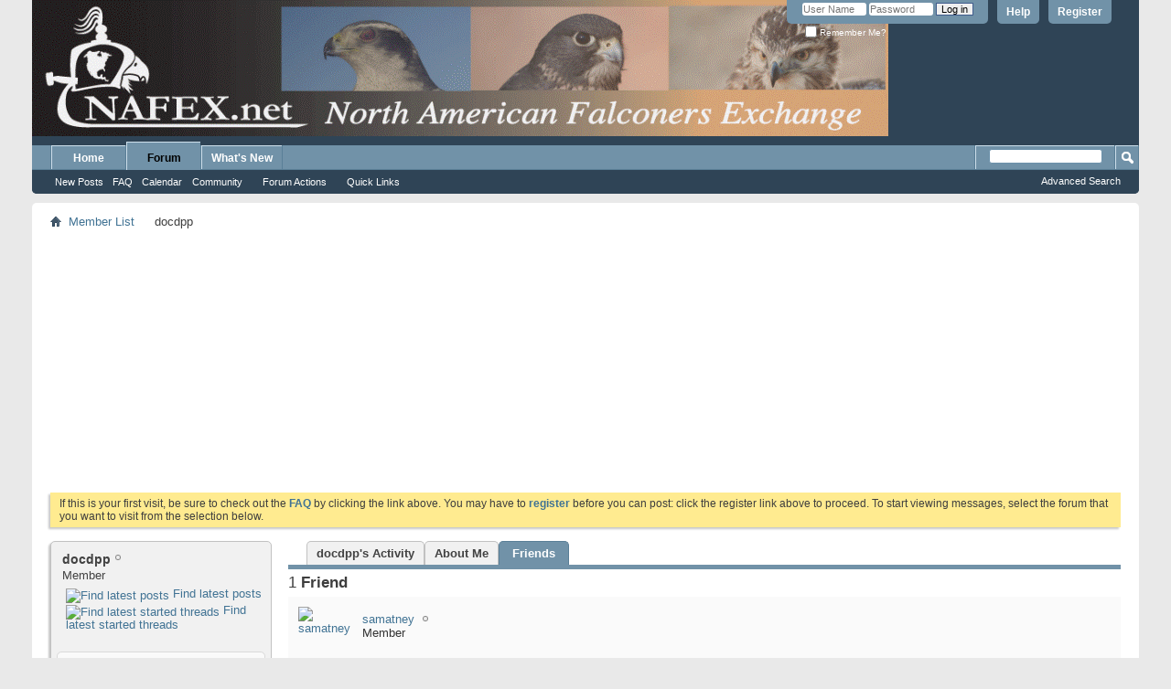

--- FILE ---
content_type: text/html; charset=utf-8
request_url: https://www.google.com/recaptcha/api2/aframe
body_size: 268
content:
<!DOCTYPE HTML><html><head><meta http-equiv="content-type" content="text/html; charset=UTF-8"></head><body><script nonce="vu7Z_aV-5wX5avVDik0yhQ">/** Anti-fraud and anti-abuse applications only. See google.com/recaptcha */ try{var clients={'sodar':'https://pagead2.googlesyndication.com/pagead/sodar?'};window.addEventListener("message",function(a){try{if(a.source===window.parent){var b=JSON.parse(a.data);var c=clients[b['id']];if(c){var d=document.createElement('img');d.src=c+b['params']+'&rc='+(localStorage.getItem("rc::a")?sessionStorage.getItem("rc::b"):"");window.document.body.appendChild(d);sessionStorage.setItem("rc::e",parseInt(sessionStorage.getItem("rc::e")||0)+1);localStorage.setItem("rc::h",'1768215920869');}}}catch(b){}});window.parent.postMessage("_grecaptcha_ready", "*");}catch(b){}</script></body></html>